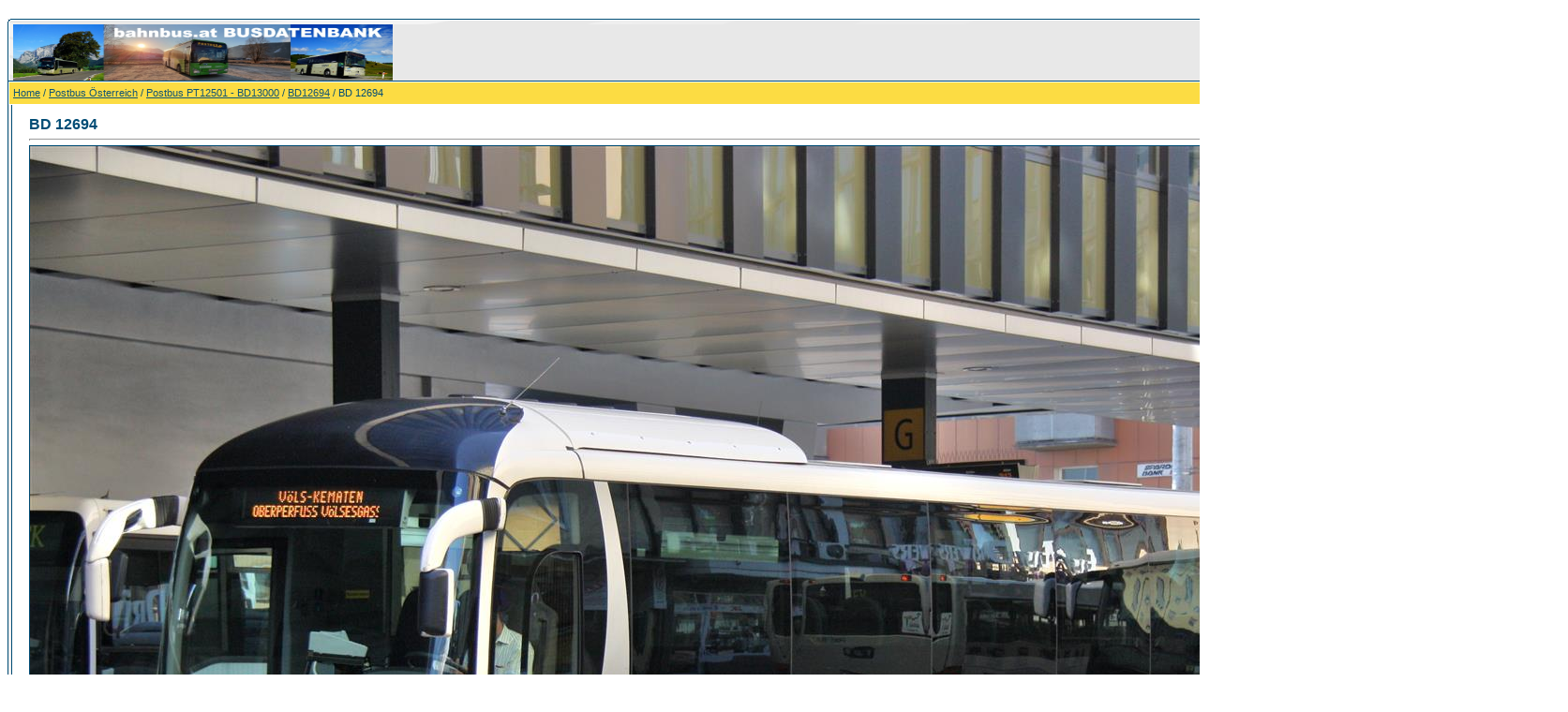

--- FILE ---
content_type: text/html;charset=UTF-8
request_url: https://bahnbus.lima-city.de/4images/details.php?image_id=2488&mode=search
body_size: 3532
content:
<!DOCTYPE HTML PUBLIC "-//W3C//DTD HTML 4.01 Transitional//EN">
<html dir="ltr">
<head>
<title>BD 12694 - bahnbus.at Busfotos</title>
<meta http-equiv="content-type" content="text/html; charset=UTF-8">
<meta name="description" content="Ein MAN Lion's Regio R12 steht hier in Innsbruck Hauptbahnhof im August 2008.

zur Verfügung gestellt von Willy P.. bahnbus.at Busfotos">
<meta name="keywords" content="Ein MAN Lion's Regio R12 steht hier in Innsbruck Hauptbahnhof im August 2008., zur Verfügung gestellt von Willy P.">
<meta name="robots" content="index,follow">
<meta name="revisit-after" content="10 days">
<meta http-equiv="imagetoolbar" content="no">
<link rel="stylesheet" href="./templates/default/style.css" type="text/css">
<link rel="shortcut icon" href="./favicon.ico">
<script language="javascript" type="text/javascript">
<!--

  var captcha_reload_count = 0;
	var captcha_image_url = "./captcha.php";
  function new_captcha_image() {
    if (captcha_image_url.indexOf('?') == -1) {
		  document.getElementById('captcha_image').src= captcha_image_url+'?c='+captcha_reload_count;
		} else {
		  document.getElementById('captcha_image').src= captcha_image_url+'&c='+captcha_reload_count;
		}

    document.getElementById('captcha_input').value="";
    document.getElementById('captcha_input').focus();
    captcha_reload_count++;
  }

	function opendetailwindow() { 
    window.open('','detailwindow','toolbar=no,scrollbars=yes,resizable=no,width=680,height=480');
  }
  
  function right(e) {
    if ((document.layers || (document.getElementById && !document.all)) && (e.which == 2 || e.which == 3)) {
      alert("© Copyright by bahnbus.at Busfotos");
      return false;
    }
    else if (event.button == 2 || event.button == 3) {
      alert("© Copyright by bahnbus.at Busfotos");
      return false;
    }
    return true;
  }

  if (document.layers){
    document.captureEvents(Event.MOUSEDOWN);
    document.onmousedown = right;
  }
  else if (document.all && !document.getElementById){
    document.onmousedown = right;
  }

	document.oncontextmenu = new Function("alert('© Copyright by bahnbus.at Busfotos');return false");

// -->
</script>
<link rel="alternate" type="application/rss+xml" title="RSS Feed: BD 12694 (Kommentare)" href="https://bahnbus.lima-city.de/4images/rss.php?action=comments&amp;image_id=2488">
</head>
<body bgcolor="#FFFFFF" text="#0F5475" link="#0F5475" vlink="#0F5475" alink="#0F5475">
<br />
<table width="640" border="0" cellspacing="0" cellpadding="0" align="center">
  <tr> 
    <td> 
      <table width="100%" border="0" cellspacing="0" cellpadding="0" class="tablehead">
        <tr> 
          <td width="100%" colspan="4"><table cellpadding="0" cellspacing="0" width="100%">
    <tr>
        <td width="6"><img src="./templates/default/images/header_top_left.gif" width="6" height="6" alt="" /></td>
        <td width="100%"><img src="./templates/default/images/header_top.gif" width="100%" height="6" alt="" /></td>
	<td width="6"><img src="./templates/default/images/header_top_right.gif" width="6" height="6" alt="" /></td>
    </tr>
</table>
</td>
        </tr>
        <tr> 
          <td width="6"><img src="./templates/default/images/header_left.gif" width="6" height="60" alt="" /></td>
          <td width="100%"><img src="./templates/default/images/header_logo.jpg" width="405" height="60" alt="" /></td>
          <td width="225" align="right"> 
            <form method="post" action="./search.php"><input type="hidden" name="__csrf" value="f672beae64023aca4c6ee4c1f834809d" />

              <table border="0" cellspacing="0" cellpadding="1">
                <tr> 
                  <td> 
                    <input type="text" name="search_keywords" size="15" class="searchinput" />
                  </td>
                  <td> 
                    <input type="submit" value="Suchen" class="button" name="submit" />
                  </td>
                </tr>
                <tr valign="top"> 
                  <td colspan="2"><a href="./search.php" class="smalltext">Erweiterte Suche</a></td>
                </tr>
              </table>
            </form>
          </td>
          <td align="right" width="6"><img src="./templates/default/images/header_right.gif" width="6" height="60" alt="" /></td>
        </tr>
      </table>
    </td>
  </tr>
  <tr> 
    <td class="bordercolor"> 
      <table width="100%" border="0" cellspacing="1" cellpadding="0">
        <tr> 
          <td class="tablebgcolor"> 
            <table width="100%" border="0" cellspacing="1" cellpadding="0">
              <tr> 
                <td class="navbar" height="23"> 
                  <table width="100%" border="0" cellspacing="0" cellpadding="0">
                    <tr> 
                      <td><img src="./templates/default/images/spacer.gif" width="4" height="4" alt="" /><span class="clickstream"><a href="./index.php" class="clickstream">Home</a>&nbsp;/&nbsp;<a href="./categories.php?cat_id=1" class="clickstream">Postbus Österreich</a>&nbsp;/&nbsp;<a href="./categories.php?cat_id=10" class="clickstream">Postbus PT12501 - BD13000</a>&nbsp;/&nbsp;<a href="./categories.php?cat_id=1923" class="clickstream">BD12694</a>&nbsp;/&nbsp;BD 12694</span></td>
                      <td align="right">
						<a href="./top.php"><b>Top Bilder</b></a>&nbsp;
						<a href="./search.php?search_new_images=1"><b>Neue Bilder</b></a>&nbsp;
					  </td>
                    </tr>
                  </table>
                </td>
              </tr>
            </table>
            <table width="638" border="0" cellspacing="0" cellpadding="0">
              <tr>
                <td width="150" valign="top" class="row2">&nbsp;</td>
                <td width="1" class="bordercolor" valign="top"><img src="./templates/default/images/spacer.gif" width="1" height="1" alt="" /></td>
                <td width="18" valign="top"><img src="./templates/default/images/spacer.gif" width="18" height="18" alt="" /></td>
                <td width="100%" valign="top"><br>
                  <b class="title">BD 12694</b>                  <hr size="1" />
                                    <div align="center"> 
									  <!-- Template file for JPG Files -->
<img src="./data/media/1923/12694bd_Innsbruck_Bahnhof_Willy_Putz.jpg" border="1" alt="BD 12694" width="1620" height="1080" /><br />
 
										<br>
                    <img src="./templates/default/images/lightbox_off.gif" border="0" alt="" />&nbsp;&nbsp;<a href="./postcards.php?image_id=2488&amp;mode=search"><img src="./templates/default/images/postcard.gif" border="0" alt="" /></a>&nbsp;&nbsp;&nbsp;&nbsp;&nbsp;&nbsp;&nbsp;&nbsp;<img src="./templates/default/images/download_off.gif" border="0" alt="" />&nbsp;&nbsp;<img src="./templates/default/images/download_zip_off.gif" border="0" alt="" />									</div>
                  <br>
                  <table width="100%" border="0" cellspacing="0" cellpadding="1">
                    <tr>
                      <td class="bordercolor">
                        <table width="100%" border="0" cellpadding="3" cellspacing="0">
                          <tr>
                            <td class="head1" valign="top" colspan="2">BD 12694</td>
                          </tr>
                          <tr>
                            <td valign="top" class="row1" width="33%"><b>Beschreibung:</b></td>
                            <td valign="top" class="row1">Ein MAN Lion's Regio R12 steht hier in Innsbruck Hauptbahnhof im August 2008.<br />
<br />
zur Verfügung gestellt von Willy P.</td>
                          </tr>
                          <tr>
                            <td valign="top" class="row2"><b>Schlüsselw&ouml;rter:</b></td>
                            <td valign="top" class="row2"><a href="./search.php?search_keywords=%22Ein+MAN+Lion%27s+Regio+R12+steht+hier+in+Innsbruck+Hauptbahnhof+im+August+2008.%22">Ein MAN Lion's Regio R12 steht hier in Innsbruck Hauptbahnhof im August 2008.</a>, <a href="./search.php?search_keywords=%22zur+Verf%C3%BCgung+gestellt+von+Willy+P.%22">zur Verfügung gestellt von Willy P.</a></td>
                          </tr>
                          <tr>
                            <td valign="top" class="row1"><b>Datum:</b></td>
                            <td valign="top" class="row1">25.05.2015 10:14</td>
                          </tr>
                          <tr>
                            <td valign="top" class="row2"><b>Hits:</b></td>
                            <td valign="top" class="row2">2264</td>
                          </tr>
                          <tr>
                            <td valign="top" class="row1"><b>Downloads:</b></td>
                            <td valign="top" class="row1">6</td>
                          </tr>
                          <tr>
                            <td valign="top" class="row2"><b>Bewertung:</b></td>
                            <td valign="top" class="row2">0.00 (0                              Stimme(n))</td>
                          </tr>
                          <tr>
                            <td valign="top" class="row1"><b>Dateigr&ouml;&szlig;e:</b></td>
                            <td valign="top" class="row1">219.7&nbsp;KB</td>
                          </tr>
                          <tr>
                            <td valign="top" class="row2"><b>Hinzugefügt von:</b></td>
                            <td valign="top" class="row2"><a href="./member.php?action=showprofile&amp;user_id=1">bahnbus</a></td>
                          </tr>
                        </table>
                      </td>
                    </tr>
                  </table>
                   
									 
									<br>
                  <table width="100%" border="0" cellspacing="0" cellpadding="1">
                    <tr>
                      <td class="bordercolor">
                        <table width="100%" border="0" cellpadding="3" cellspacing="0">
                          <tr>
                            <td class="head1" valign="top" colspan="2">EXIF Info</td>
                          </tr>
                          <tr> 
  <td valign="top" class="row1" width="33%"><b>Hersteller:</b></td>
  <td valign="top" class="row1">Canon</td>
</tr><tr> 
  <td valign="top" class="row2" width="33%"><b>Modell:</b></td>
  <td valign="top" class="row2">Canon EOS 450D</td>
</tr><tr> 
  <td valign="top" class="row1" width="33%"><b>Belichtungszeit:</b></td>
  <td valign="top" class="row1">1/400 sec(s)</td>
</tr><tr> 
  <td valign="top" class="row2" width="33%"><b>Blende:</b></td>
  <td valign="top" class="row2">F/5</td>
</tr><tr> 
  <td valign="top" class="row1" width="33%"><b>ISO-Zahl:</b></td>
  <td valign="top" class="row1">400</td>
</tr><tr> 
  <td valign="top" class="row2" width="33%"><b>Aufnahmedatum:</b></td>
  <td valign="top" class="row2">24.08.2009 08:06:00</td>
</tr><tr> 
  <td valign="top" class="row1" width="33%"><b>Brennweite:</b></td>
  <td valign="top" class="row1">50mm</td>
</tr>                        </table>
                      </td>
                    </tr>
                  </table>
                   
									                  <br>
									<div align="center"><form method="post" action="details.php?image_id=2488"><input type="hidden" name="__csrf" value="f672beae64023aca4c6ee4c1f834809d" />

  <table border="0" cellspacing="0" cellpadding="1">
    <tr>
      <td class="head1">
        <table border="0" cellspacing="0" cellpadding="3" class="row1">
          <tr> 
            <td valign="bottom"> 
              <select name="rating" class="select">
                <option value="">--</option>
                <option value="5">5</option>
                <option value="4">4</option>
                <option value="3">3</option>
                <option value="2">2</option>
                <option value="1">1</option>
              </select>
            </td>
            <td> 
              <input type="hidden" name="action" value="rateimage" />
              <input type="hidden" name="id" value="2488" />
              <input type="submit" value="Bewerten" class="button" name="submit" />
            </td>
          </tr>
        </table>
      </td>
    </tr>
  </table>
</form></div>
                   
									 
									<a name="comments"></a>
									<br>
                  <table width="100%" border="0" cellspacing="0" cellpadding="0" align="center">
                    <tr>
                      <td class="head1" valign="top">
                        <table width="100%" border="0" cellpadding="3" cellspacing="1">
                          <tr>
                            <td valign="top" class="head1">Autor:</td>
                            <td valign="top" class="head1">Kommentar:</td>
                          </tr>
                          <tr><td class="commentrow1" colspan="2">Es wurden noch keine Kommentare abgegeben.</td></tr>                        </table>
                      </td>
                    </tr>
                  </table>
                  <br>
                    <br>
                  <br>
                  <table width="100%" border="0" cellspacing="0" cellpadding="1">
                    <tr>
                      <td class="bordercolor">
                        <table width="100%" border="0" cellspacing="0" cellpadding="3">
                          <tr valign="top">
                            <td class="row2"> &nbsp;</td>
                            <td align="right" class="row2"> &nbsp;</td>
                          </tr>
                        </table>
                      </td>
                    </tr>
                  </table>
                  <p>&nbsp;</p>
                </td>
                <td width="20" valign="top"><img src="./templates/default/images/spacer.gif" width="19" height="19" alt="" /></td>
              </tr>
            </table>
          </td>
        </tr>
      </table>
    </td>
  </tr>
  <tr> 
    <td> 
      <table width="100%" border="0" cellspacing="0" cellpadding="0" class="tablebottom">
        <tr> 
          <td width="6" nowrap><img src="./templates/default/images/footer_left.gif" width="6" height="19" alt="" /></td>
          <td width="100%"></td>
          <td width="6" nowrap><img src="./templates/default/images/footer_right.gif" width="6" height="19" alt="" /></td>
        </tr>
      </table>
    </td>
  </tr>
</table>
<p align="center">
  <a href="https://bahnbus.lima-city.de/4images/rss.php?action=comments&amp;image_id=2488"><img src="./templates/default/images/rss.gif" border="0" width="15" height="15" alt="RSS Feed: BD 12694 (Kommentare)" /></a>
</p>

<!--
    Bitte beachten Sie, dass der folgende Copyrighthinweis
    auf JEDER Seite die von 4images ausgegeben wird sichtbar 
    sein MUSS. Schriftart, Farbe etc. dürfen an die eigene 
    Website angepasst werden, der Hinweis darf aber unter 
    KEINEN Umständen entfernt oder unsichtbar gemacht werden.
    Auch muss der Hyperlink zu http://www.4homepages.de intakt 
    bleiben. Diese Bedingung ist Bestandteil der Lizenz dieser 
    Software. Lesen Sie die Lizenz.txt Datei für weitere 
    Informationen.
	
    Please note that the following copyright notice
    MUST be displayed on each and every page output
    by 4images. You may alter the font, colour etc. but
    you CANNOT remove it, nor change it so that it be,
    to all intents and purposes, invisible. The hyperlink 
    http://www.4homepages.de must also remain intact. 
    These conditions are part of the licence this software 
    is released under. See the Licence.txt file for 
    more information.
// -->

<p id="copyright" align="center">
  Powered by <b>4images</b> 1.10
  <br />
  Copyright &copy; 2002-2026 <a href="http://www.4homepages.de" target="_blank">4homepages.de</a>
</p>
</body>
</html>